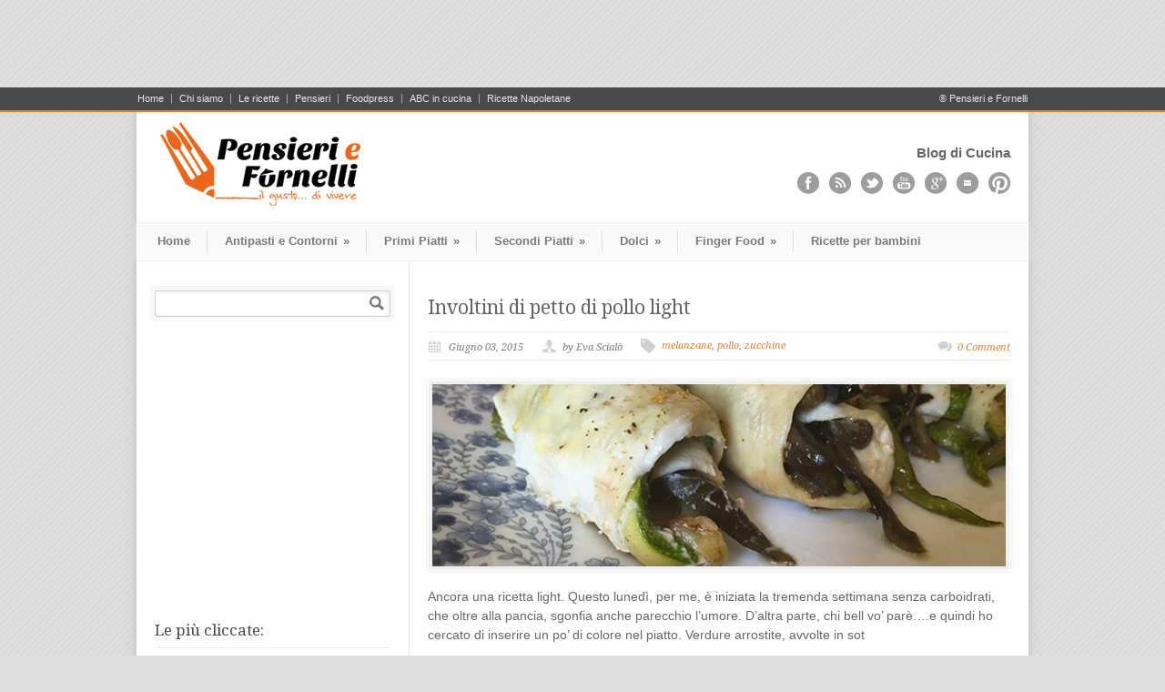

--- FILE ---
content_type: text/html; charset=UTF-8
request_url: http://www.pensieriefornelli.it/tag/pollo/
body_size: 16780
content:
<!DOCTYPE html>
<!--[if lt IE 7 ]><html class="ie ie6" lang="en"> <![endif]-->
<!--[if IE 7 ]><html class="ie ie7" lang="en"> <![endif]-->
<!--[if IE 8 ]><html class="ie ie8" lang="en"> <![endif]-->
<!--[if (gte IE 9)|!(IE)]><!--><html dir="ltr" lang="it-IT"
	prefix="og: https://ogp.me/ns#" > <!--<![endif]-->
<CENTER>
<script async src="//pagead2.googlesyndication.com/pagead/js/adsbygoogle.js"></script>
<!-- Leaderboard 728 -->
<ins class="adsbygoogle"
     style="display:inline-block;width:728px;height:90px"
     data-ad-client="ca-pub-9441331298866869"
     data-ad-slot="1653814032"></ins>
<script>
(adsbygoogle = window.adsbygoogle || []).push({});
</script>
</CENTER>
<head>

	<!-- Basic Page Needs
  ================================================== -->
	<meta charset="utf-8" />
	

	<!--[if lt IE 9]>
		<script src="http://html5shim.googlecode.com/svn/trunk/html5.js"></script>
	<![endif]-->

	<!-- CSS
  ================================================== -->
	<link rel="stylesheet" href="http://www.pensieriefornelli.it/wp-content/themes/modernize-v3-15/style.css" type="text/css" />
	
				<meta name="viewport" content="width=device-width, initial-scale=1, maximum-scale=1">
		<link rel="stylesheet" href="http://www.pensieriefornelli.it/wp-content/themes/modernize-v3-15/stylesheet/skeleton-responsive.css">
		<link rel="stylesheet" href="http://www.pensieriefornelli.it/wp-content/themes/modernize-v3-15/stylesheet/layout-responsive.css">	
		
	<!--[if lt IE 9]>
		<link rel="stylesheet" href="http://www.pensieriefornelli.it/wp-content/themes/modernize-v3-15/stylesheet/ie-style.php?path=http://www.pensieriefornelli.it/wp-content/themes/modernize-v3-15" type="text/css" media="screen, projection" /> 
	<![endif]-->
	<!--[if IE 7]>
		<link rel="stylesheet" href="http://www.pensieriefornelli.it/wp-content/themes/modernize-v3-15/stylesheet/ie7-style.css" /> 
	<![endif]-->	
	
	<!-- Favicon
   ================================================== -->
	<link rel="shortcut icon" href="http://www.pensieriefornelli.it/wp-content/uploads/2013/08/Icona-Pensieri-e-Fornelli-su-bianco.png" type="image/x-icon" />
	<!-- Start WP_HEAD
   ================================================== -->
		
	
		<!-- All in One SEO 4.4.3 - aioseo.com -->
		<title>pollo - Pensieri e Fornelli</title>
		<meta name="robots" content="max-image-preview:large" />
		<link rel="canonical" href="http://www.pensieriefornelli.it/tag/pollo/" />
		<link rel="next" href="http://www.pensieriefornelli.it/tag/pollo/page/2/" />
		<meta name="generator" content="All in One SEO (AIOSEO) 4.4.3" />
		<script type="application/ld+json" class="aioseo-schema">
			{"@context":"https:\/\/schema.org","@graph":[{"@type":"BreadcrumbList","@id":"http:\/\/www.pensieriefornelli.it\/tag\/pollo\/#breadcrumblist","itemListElement":[{"@type":"ListItem","@id":"http:\/\/www.pensieriefornelli.it\/#listItem","position":1,"item":{"@type":"WebPage","@id":"http:\/\/www.pensieriefornelli.it\/","name":"Home","description":"Crediamo che ogni passione debba essere supportata dallo studio. Che l\u2019informazione sia una cosa seria, una missione. Che nella vita ci siano molte forme di arte, due delle quali la cucina e le parole. Parole come materie prime, scelte con attenzione per creare le nostre ricette. In cucina e nella vita. Pensieri e Fornelli. Condividiamo","url":"http:\/\/www.pensieriefornelli.it\/"},"nextItem":"http:\/\/www.pensieriefornelli.it\/tag\/pollo\/#listItem"},{"@type":"ListItem","@id":"http:\/\/www.pensieriefornelli.it\/tag\/pollo\/#listItem","position":2,"item":{"@type":"WebPage","@id":"http:\/\/www.pensieriefornelli.it\/tag\/pollo\/","name":"pollo","url":"http:\/\/www.pensieriefornelli.it\/tag\/pollo\/"},"previousItem":"http:\/\/www.pensieriefornelli.it\/#listItem"}]},{"@type":"CollectionPage","@id":"http:\/\/www.pensieriefornelli.it\/tag\/pollo\/#collectionpage","url":"http:\/\/www.pensieriefornelli.it\/tag\/pollo\/","name":"pollo - Pensieri e Fornelli","inLanguage":"it-IT","isPartOf":{"@id":"http:\/\/www.pensieriefornelli.it\/#website"},"breadcrumb":{"@id":"http:\/\/www.pensieriefornelli.it\/tag\/pollo\/#breadcrumblist"}},{"@type":"Organization","@id":"http:\/\/www.pensieriefornelli.it\/#organization","name":"Pensieri e Fornelli","url":"http:\/\/www.pensieriefornelli.it\/"},{"@type":"WebSite","@id":"http:\/\/www.pensieriefornelli.it\/#website","url":"http:\/\/www.pensieriefornelli.it\/","name":"Pensieri e Fornelli","description":"Il gusto di vivere...","inLanguage":"it-IT","publisher":{"@id":"http:\/\/www.pensieriefornelli.it\/#organization"}}]}
		</script>
		<!-- All in One SEO -->

<link rel='dns-prefetch' href='//fonts.googleapis.com' />
<link rel="alternate" type="application/rss+xml" title="Pensieri e Fornelli &raquo; Feed" href="http://www.pensieriefornelli.it/feed/" />
<link rel="alternate" type="application/rss+xml" title="Pensieri e Fornelli &raquo; Feed dei commenti" href="http://www.pensieriefornelli.it/comments/feed/" />
<link rel="alternate" type="application/rss+xml" title="Pensieri e Fornelli &raquo; pollo Feed del tag" href="http://www.pensieriefornelli.it/tag/pollo/feed/" />
<script type="text/javascript">
window._wpemojiSettings = {"baseUrl":"https:\/\/s.w.org\/images\/core\/emoji\/14.0.0\/72x72\/","ext":".png","svgUrl":"https:\/\/s.w.org\/images\/core\/emoji\/14.0.0\/svg\/","svgExt":".svg","source":{"concatemoji":"http:\/\/www.pensieriefornelli.it\/wp-includes\/js\/wp-emoji-release.min.js?ver=6.3.7"}};
/*! This file is auto-generated */
!function(i,n){var o,s,e;function c(e){try{var t={supportTests:e,timestamp:(new Date).valueOf()};sessionStorage.setItem(o,JSON.stringify(t))}catch(e){}}function p(e,t,n){e.clearRect(0,0,e.canvas.width,e.canvas.height),e.fillText(t,0,0);var t=new Uint32Array(e.getImageData(0,0,e.canvas.width,e.canvas.height).data),r=(e.clearRect(0,0,e.canvas.width,e.canvas.height),e.fillText(n,0,0),new Uint32Array(e.getImageData(0,0,e.canvas.width,e.canvas.height).data));return t.every(function(e,t){return e===r[t]})}function u(e,t,n){switch(t){case"flag":return n(e,"\ud83c\udff3\ufe0f\u200d\u26a7\ufe0f","\ud83c\udff3\ufe0f\u200b\u26a7\ufe0f")?!1:!n(e,"\ud83c\uddfa\ud83c\uddf3","\ud83c\uddfa\u200b\ud83c\uddf3")&&!n(e,"\ud83c\udff4\udb40\udc67\udb40\udc62\udb40\udc65\udb40\udc6e\udb40\udc67\udb40\udc7f","\ud83c\udff4\u200b\udb40\udc67\u200b\udb40\udc62\u200b\udb40\udc65\u200b\udb40\udc6e\u200b\udb40\udc67\u200b\udb40\udc7f");case"emoji":return!n(e,"\ud83e\udef1\ud83c\udffb\u200d\ud83e\udef2\ud83c\udfff","\ud83e\udef1\ud83c\udffb\u200b\ud83e\udef2\ud83c\udfff")}return!1}function f(e,t,n){var r="undefined"!=typeof WorkerGlobalScope&&self instanceof WorkerGlobalScope?new OffscreenCanvas(300,150):i.createElement("canvas"),a=r.getContext("2d",{willReadFrequently:!0}),o=(a.textBaseline="top",a.font="600 32px Arial",{});return e.forEach(function(e){o[e]=t(a,e,n)}),o}function t(e){var t=i.createElement("script");t.src=e,t.defer=!0,i.head.appendChild(t)}"undefined"!=typeof Promise&&(o="wpEmojiSettingsSupports",s=["flag","emoji"],n.supports={everything:!0,everythingExceptFlag:!0},e=new Promise(function(e){i.addEventListener("DOMContentLoaded",e,{once:!0})}),new Promise(function(t){var n=function(){try{var e=JSON.parse(sessionStorage.getItem(o));if("object"==typeof e&&"number"==typeof e.timestamp&&(new Date).valueOf()<e.timestamp+604800&&"object"==typeof e.supportTests)return e.supportTests}catch(e){}return null}();if(!n){if("undefined"!=typeof Worker&&"undefined"!=typeof OffscreenCanvas&&"undefined"!=typeof URL&&URL.createObjectURL&&"undefined"!=typeof Blob)try{var e="postMessage("+f.toString()+"("+[JSON.stringify(s),u.toString(),p.toString()].join(",")+"));",r=new Blob([e],{type:"text/javascript"}),a=new Worker(URL.createObjectURL(r),{name:"wpTestEmojiSupports"});return void(a.onmessage=function(e){c(n=e.data),a.terminate(),t(n)})}catch(e){}c(n=f(s,u,p))}t(n)}).then(function(e){for(var t in e)n.supports[t]=e[t],n.supports.everything=n.supports.everything&&n.supports[t],"flag"!==t&&(n.supports.everythingExceptFlag=n.supports.everythingExceptFlag&&n.supports[t]);n.supports.everythingExceptFlag=n.supports.everythingExceptFlag&&!n.supports.flag,n.DOMReady=!1,n.readyCallback=function(){n.DOMReady=!0}}).then(function(){return e}).then(function(){var e;n.supports.everything||(n.readyCallback(),(e=n.source||{}).concatemoji?t(e.concatemoji):e.wpemoji&&e.twemoji&&(t(e.twemoji),t(e.wpemoji)))}))}((window,document),window._wpemojiSettings);
</script>
<style type="text/css">
img.wp-smiley,
img.emoji {
	display: inline !important;
	border: none !important;
	box-shadow: none !important;
	height: 1em !important;
	width: 1em !important;
	margin: 0 0.07em !important;
	vertical-align: -0.1em !important;
	background: none !important;
	padding: 0 !important;
}
</style>
	<link rel='stylesheet' id='style-custom-css' href='http://www.pensieriefornelli.it/wp-content/themes/modernize-v3-15/style-custom.css?ver=6.3.7' type='text/css' media='all' />
<link rel='stylesheet' id='Google-Font-Droid+Serif-css' href='http://fonts.googleapis.com/css?family=Droid+Serif%3A300%2C300italic%2C400%2C400italic%2C700%2C700italic&#038;subset=latin&#038;ver=6.3.7' type='text/css' media='all' />
<link rel='stylesheet' id='wp-block-library-css' href='http://www.pensieriefornelli.it/wp-includes/css/dist/block-library/style.min.css?ver=6.3.7' type='text/css' media='all' />
<style id='classic-theme-styles-inline-css' type='text/css'>
/*! This file is auto-generated */
.wp-block-button__link{color:#fff;background-color:#32373c;border-radius:9999px;box-shadow:none;text-decoration:none;padding:calc(.667em + 2px) calc(1.333em + 2px);font-size:1.125em}.wp-block-file__button{background:#32373c;color:#fff;text-decoration:none}
</style>
<style id='global-styles-inline-css' type='text/css'>
body{--wp--preset--color--black: #000000;--wp--preset--color--cyan-bluish-gray: #abb8c3;--wp--preset--color--white: #ffffff;--wp--preset--color--pale-pink: #f78da7;--wp--preset--color--vivid-red: #cf2e2e;--wp--preset--color--luminous-vivid-orange: #ff6900;--wp--preset--color--luminous-vivid-amber: #fcb900;--wp--preset--color--light-green-cyan: #7bdcb5;--wp--preset--color--vivid-green-cyan: #00d084;--wp--preset--color--pale-cyan-blue: #8ed1fc;--wp--preset--color--vivid-cyan-blue: #0693e3;--wp--preset--color--vivid-purple: #9b51e0;--wp--preset--gradient--vivid-cyan-blue-to-vivid-purple: linear-gradient(135deg,rgba(6,147,227,1) 0%,rgb(155,81,224) 100%);--wp--preset--gradient--light-green-cyan-to-vivid-green-cyan: linear-gradient(135deg,rgb(122,220,180) 0%,rgb(0,208,130) 100%);--wp--preset--gradient--luminous-vivid-amber-to-luminous-vivid-orange: linear-gradient(135deg,rgba(252,185,0,1) 0%,rgba(255,105,0,1) 100%);--wp--preset--gradient--luminous-vivid-orange-to-vivid-red: linear-gradient(135deg,rgba(255,105,0,1) 0%,rgb(207,46,46) 100%);--wp--preset--gradient--very-light-gray-to-cyan-bluish-gray: linear-gradient(135deg,rgb(238,238,238) 0%,rgb(169,184,195) 100%);--wp--preset--gradient--cool-to-warm-spectrum: linear-gradient(135deg,rgb(74,234,220) 0%,rgb(151,120,209) 20%,rgb(207,42,186) 40%,rgb(238,44,130) 60%,rgb(251,105,98) 80%,rgb(254,248,76) 100%);--wp--preset--gradient--blush-light-purple: linear-gradient(135deg,rgb(255,206,236) 0%,rgb(152,150,240) 100%);--wp--preset--gradient--blush-bordeaux: linear-gradient(135deg,rgb(254,205,165) 0%,rgb(254,45,45) 50%,rgb(107,0,62) 100%);--wp--preset--gradient--luminous-dusk: linear-gradient(135deg,rgb(255,203,112) 0%,rgb(199,81,192) 50%,rgb(65,88,208) 100%);--wp--preset--gradient--pale-ocean: linear-gradient(135deg,rgb(255,245,203) 0%,rgb(182,227,212) 50%,rgb(51,167,181) 100%);--wp--preset--gradient--electric-grass: linear-gradient(135deg,rgb(202,248,128) 0%,rgb(113,206,126) 100%);--wp--preset--gradient--midnight: linear-gradient(135deg,rgb(2,3,129) 0%,rgb(40,116,252) 100%);--wp--preset--font-size--small: 13px;--wp--preset--font-size--medium: 20px;--wp--preset--font-size--large: 36px;--wp--preset--font-size--x-large: 42px;--wp--preset--spacing--20: 0.44rem;--wp--preset--spacing--30: 0.67rem;--wp--preset--spacing--40: 1rem;--wp--preset--spacing--50: 1.5rem;--wp--preset--spacing--60: 2.25rem;--wp--preset--spacing--70: 3.38rem;--wp--preset--spacing--80: 5.06rem;--wp--preset--shadow--natural: 6px 6px 9px rgba(0, 0, 0, 0.2);--wp--preset--shadow--deep: 12px 12px 50px rgba(0, 0, 0, 0.4);--wp--preset--shadow--sharp: 6px 6px 0px rgba(0, 0, 0, 0.2);--wp--preset--shadow--outlined: 6px 6px 0px -3px rgba(255, 255, 255, 1), 6px 6px rgba(0, 0, 0, 1);--wp--preset--shadow--crisp: 6px 6px 0px rgba(0, 0, 0, 1);}:where(.is-layout-flex){gap: 0.5em;}:where(.is-layout-grid){gap: 0.5em;}body .is-layout-flow > .alignleft{float: left;margin-inline-start: 0;margin-inline-end: 2em;}body .is-layout-flow > .alignright{float: right;margin-inline-start: 2em;margin-inline-end: 0;}body .is-layout-flow > .aligncenter{margin-left: auto !important;margin-right: auto !important;}body .is-layout-constrained > .alignleft{float: left;margin-inline-start: 0;margin-inline-end: 2em;}body .is-layout-constrained > .alignright{float: right;margin-inline-start: 2em;margin-inline-end: 0;}body .is-layout-constrained > .aligncenter{margin-left: auto !important;margin-right: auto !important;}body .is-layout-constrained > :where(:not(.alignleft):not(.alignright):not(.alignfull)){max-width: var(--wp--style--global--content-size);margin-left: auto !important;margin-right: auto !important;}body .is-layout-constrained > .alignwide{max-width: var(--wp--style--global--wide-size);}body .is-layout-flex{display: flex;}body .is-layout-flex{flex-wrap: wrap;align-items: center;}body .is-layout-flex > *{margin: 0;}body .is-layout-grid{display: grid;}body .is-layout-grid > *{margin: 0;}:where(.wp-block-columns.is-layout-flex){gap: 2em;}:where(.wp-block-columns.is-layout-grid){gap: 2em;}:where(.wp-block-post-template.is-layout-flex){gap: 1.25em;}:where(.wp-block-post-template.is-layout-grid){gap: 1.25em;}.has-black-color{color: var(--wp--preset--color--black) !important;}.has-cyan-bluish-gray-color{color: var(--wp--preset--color--cyan-bluish-gray) !important;}.has-white-color{color: var(--wp--preset--color--white) !important;}.has-pale-pink-color{color: var(--wp--preset--color--pale-pink) !important;}.has-vivid-red-color{color: var(--wp--preset--color--vivid-red) !important;}.has-luminous-vivid-orange-color{color: var(--wp--preset--color--luminous-vivid-orange) !important;}.has-luminous-vivid-amber-color{color: var(--wp--preset--color--luminous-vivid-amber) !important;}.has-light-green-cyan-color{color: var(--wp--preset--color--light-green-cyan) !important;}.has-vivid-green-cyan-color{color: var(--wp--preset--color--vivid-green-cyan) !important;}.has-pale-cyan-blue-color{color: var(--wp--preset--color--pale-cyan-blue) !important;}.has-vivid-cyan-blue-color{color: var(--wp--preset--color--vivid-cyan-blue) !important;}.has-vivid-purple-color{color: var(--wp--preset--color--vivid-purple) !important;}.has-black-background-color{background-color: var(--wp--preset--color--black) !important;}.has-cyan-bluish-gray-background-color{background-color: var(--wp--preset--color--cyan-bluish-gray) !important;}.has-white-background-color{background-color: var(--wp--preset--color--white) !important;}.has-pale-pink-background-color{background-color: var(--wp--preset--color--pale-pink) !important;}.has-vivid-red-background-color{background-color: var(--wp--preset--color--vivid-red) !important;}.has-luminous-vivid-orange-background-color{background-color: var(--wp--preset--color--luminous-vivid-orange) !important;}.has-luminous-vivid-amber-background-color{background-color: var(--wp--preset--color--luminous-vivid-amber) !important;}.has-light-green-cyan-background-color{background-color: var(--wp--preset--color--light-green-cyan) !important;}.has-vivid-green-cyan-background-color{background-color: var(--wp--preset--color--vivid-green-cyan) !important;}.has-pale-cyan-blue-background-color{background-color: var(--wp--preset--color--pale-cyan-blue) !important;}.has-vivid-cyan-blue-background-color{background-color: var(--wp--preset--color--vivid-cyan-blue) !important;}.has-vivid-purple-background-color{background-color: var(--wp--preset--color--vivid-purple) !important;}.has-black-border-color{border-color: var(--wp--preset--color--black) !important;}.has-cyan-bluish-gray-border-color{border-color: var(--wp--preset--color--cyan-bluish-gray) !important;}.has-white-border-color{border-color: var(--wp--preset--color--white) !important;}.has-pale-pink-border-color{border-color: var(--wp--preset--color--pale-pink) !important;}.has-vivid-red-border-color{border-color: var(--wp--preset--color--vivid-red) !important;}.has-luminous-vivid-orange-border-color{border-color: var(--wp--preset--color--luminous-vivid-orange) !important;}.has-luminous-vivid-amber-border-color{border-color: var(--wp--preset--color--luminous-vivid-amber) !important;}.has-light-green-cyan-border-color{border-color: var(--wp--preset--color--light-green-cyan) !important;}.has-vivid-green-cyan-border-color{border-color: var(--wp--preset--color--vivid-green-cyan) !important;}.has-pale-cyan-blue-border-color{border-color: var(--wp--preset--color--pale-cyan-blue) !important;}.has-vivid-cyan-blue-border-color{border-color: var(--wp--preset--color--vivid-cyan-blue) !important;}.has-vivid-purple-border-color{border-color: var(--wp--preset--color--vivid-purple) !important;}.has-vivid-cyan-blue-to-vivid-purple-gradient-background{background: var(--wp--preset--gradient--vivid-cyan-blue-to-vivid-purple) !important;}.has-light-green-cyan-to-vivid-green-cyan-gradient-background{background: var(--wp--preset--gradient--light-green-cyan-to-vivid-green-cyan) !important;}.has-luminous-vivid-amber-to-luminous-vivid-orange-gradient-background{background: var(--wp--preset--gradient--luminous-vivid-amber-to-luminous-vivid-orange) !important;}.has-luminous-vivid-orange-to-vivid-red-gradient-background{background: var(--wp--preset--gradient--luminous-vivid-orange-to-vivid-red) !important;}.has-very-light-gray-to-cyan-bluish-gray-gradient-background{background: var(--wp--preset--gradient--very-light-gray-to-cyan-bluish-gray) !important;}.has-cool-to-warm-spectrum-gradient-background{background: var(--wp--preset--gradient--cool-to-warm-spectrum) !important;}.has-blush-light-purple-gradient-background{background: var(--wp--preset--gradient--blush-light-purple) !important;}.has-blush-bordeaux-gradient-background{background: var(--wp--preset--gradient--blush-bordeaux) !important;}.has-luminous-dusk-gradient-background{background: var(--wp--preset--gradient--luminous-dusk) !important;}.has-pale-ocean-gradient-background{background: var(--wp--preset--gradient--pale-ocean) !important;}.has-electric-grass-gradient-background{background: var(--wp--preset--gradient--electric-grass) !important;}.has-midnight-gradient-background{background: var(--wp--preset--gradient--midnight) !important;}.has-small-font-size{font-size: var(--wp--preset--font-size--small) !important;}.has-medium-font-size{font-size: var(--wp--preset--font-size--medium) !important;}.has-large-font-size{font-size: var(--wp--preset--font-size--large) !important;}.has-x-large-font-size{font-size: var(--wp--preset--font-size--x-large) !important;}
.wp-block-navigation a:where(:not(.wp-element-button)){color: inherit;}
:where(.wp-block-post-template.is-layout-flex){gap: 1.25em;}:where(.wp-block-post-template.is-layout-grid){gap: 1.25em;}
:where(.wp-block-columns.is-layout-flex){gap: 2em;}:where(.wp-block-columns.is-layout-grid){gap: 2em;}
.wp-block-pullquote{font-size: 1.5em;line-height: 1.6;}
</style>
<link rel='stylesheet' id='layerslider_css-css' href='http://www.pensieriefornelli.it/wp-content/themes/modernize-v3-15/include/plugin/layerslider/css/layerslider.css?ver=4.6.0' type='text/css' media='all' />
<link rel='stylesheet' id='superfish-css' href='http://www.pensieriefornelli.it/wp-content/themes/modernize-v3-15/stylesheet/superfish.css?ver=6.3.7' type='text/css' media='all' />
<link rel='stylesheet' id='prettyPhoto-css' href='http://www.pensieriefornelli.it/wp-content/themes/modernize-v3-15/stylesheet/prettyPhoto.css?ver=6.3.7' type='text/css' media='all' />
<link rel='stylesheet' id='flex-slider-css' href='http://www.pensieriefornelli.it/wp-content/themes/modernize-v3-15/stylesheet/flexslider.css?ver=6.3.7' type='text/css' media='all' />
<script type='text/javascript' src='http://www.pensieriefornelli.it/wp-includes/js/jquery/jquery.min.js?ver=3.7.0' id='jquery-core-js'></script>
<script type='text/javascript' src='http://www.pensieriefornelli.it/wp-includes/js/jquery/jquery-migrate.min.js?ver=3.4.1' id='jquery-migrate-js'></script>
<script type='text/javascript' src='http://www.pensieriefornelli.it/wp-content/themes/modernize-v3-15/javascript/cufon.js?ver=1.0' id='Cufon-js'></script>
<script type='text/javascript' src='http://www.pensieriefornelli.it/wp-content/themes/modernize-v3-15/include/plugin/layerslider/js/layerslider.kreaturamedia.jquery.js?ver=4.6.0' id='layerslider_js-js'></script>
<script type='text/javascript' src='http://www.pensieriefornelli.it/wp-content/themes/modernize-v3-15/include/plugin/layerslider/js/jquery-easing-1.3.js?ver=1.3.0' id='jquery_easing-js'></script>
<script type='text/javascript' src='http://www.pensieriefornelli.it/wp-content/themes/modernize-v3-15/include/plugin/layerslider/js/jquerytransit.js?ver=0.9.9' id='transit-js'></script>
<script type='text/javascript' src='http://www.pensieriefornelli.it/wp-content/themes/modernize-v3-15/include/plugin/layerslider/js/layerslider.transitions.js?ver=4.6.0' id='layerslider_transitions-js'></script>
<script type='text/javascript' src='http://www.pensieriefornelli.it/wp-content/themes/modernize-v3-15/javascript/jquery.fitvids.js?ver=1.0' id='fitvids-js'></script>
<link rel="https://api.w.org/" href="http://www.pensieriefornelli.it/wp-json/" /><link rel="alternate" type="application/json" href="http://www.pensieriefornelli.it/wp-json/wp/v2/tags/48" /><link rel="EditURI" type="application/rsd+xml" title="RSD" href="http://www.pensieriefornelli.it/xmlrpc.php?rsd" />
<meta name="generator" content="WordPress 6.3.7" />
<script type="text/javascript">

  var _gaq = _gaq || [];
  _gaq.push(['_setAccount', 'UA-19292821-1']);
  _gaq.push(['_trackPageview']);

  (function() {
    var ga = document.createElement('script'); ga.type = 'text/javascript'; ga.async = true;
    ga.src = ('https:' == document.location.protocol ? 'https://ssl' : 'http://www') + '.google-analytics.com/ga.js';
    var s = document.getElementsByTagName('script')[0]; s.parentNode.insertBefore(ga, s);
  })();

</script><style type="text/css">.recentcomments a{display:inline !important;padding:0 !important;margin:0 !important;}</style>	
	<!-- FB Thumbnail
   ================================================== -->
	<link rel="image_src" href="http://www.pensieriefornelli.it/wp-content/uploads/2015/06/involtini_di_petto_di_pollo_light-4-150x150.jpg" />	
</head>
<body class="archive tag tag-pollo tag-48">
	<div class="body-wrapper">

		<div class="top-navigation-wrapper boxed-layout">
		<div class="top-navigation container">
			<div class="top-navigation-left">
				<div class="menu-top-container"><ul id="menu-top" class="menu"><li id="menu-item-1150" class="menu-item menu-item-type-post_type menu-item-object-page menu-item-home menu-item-1150"><a href="http://www.pensieriefornelli.it/">Home</a></li>
<li id="menu-item-1637" class="menu-item menu-item-type-post_type menu-item-object-page menu-item-1637"><a href="http://www.pensieriefornelli.it/chi-siamo/">Chi siamo</a></li>
<li id="menu-item-1638" class="menu-item menu-item-type-post_type menu-item-object-page menu-item-1638"><a href="http://www.pensieriefornelli.it/le_ricette/">Le ricette</a></li>
<li id="menu-item-4635" class="menu-item menu-item-type-taxonomy menu-item-object-category menu-item-4635"><a href="http://www.pensieriefornelli.it/category/articoli/pensieri/">Pensieri</a></li>
<li id="menu-item-1645" class="menu-item menu-item-type-taxonomy menu-item-object-category menu-item-1645"><a href="http://www.pensieriefornelli.it/category/articoli/foodpress/">Foodpress</a></li>
<li id="menu-item-2017" class="menu-item menu-item-type-taxonomy menu-item-object-category menu-item-2017"><a href="http://www.pensieriefornelli.it/category/il-mondo-dei-fornelli/abc-in-cucina/">ABC in cucina</a></li>
<li id="menu-item-5107" class="menu-item menu-item-type-post_type menu-item-object-page menu-item-5107"><a href="http://www.pensieriefornelli.it/ricette-napoletane/">Ricette Napoletane</a></li>
</ul></div>				<div class="clear"></div>
			</div>
			
			<div class="top-navigation-right">® Pensieri e Fornelli </div>
		</div>
		<div class="top-navigation-wrapper-gimmick"></div>
	</div>
		
	<div class="all-container-wrapper boxed-layout">
		<div class="header-outer-wrapper">
			<div class="header-container-wrapper container-wrapper">
				<div class="header-wrapper">
					<div class="clear"></div>
					
					<!-- Get Logo -->
					<div class="logo-wrapper">
						<a href="http://www.pensieriefornelli.it"><img src="http://www.pensieriefornelli.it/wp-content/uploads/2013/12/blog_di_cucina_logo_ok.gif" alt="" /></a>					</div>
					
					<!-- Get Social Icons -->
					<div class="outer-social-wrapper">
						<div class="social-wrapper">
							<div class="social-wrapper-text">Blog di Cucina</div>	
							<div class="social-icon-wrapper">
								<div class="social-icon"><a target="_blank" href="https://www.facebook.com/pensieriefornelli"><img src="http://www.pensieriefornelli.it/wp-content/themes/modernize-v3-15/images/icon/dark/social/facebook.png" alt="facebook"/></a></div><div class="social-icon"><a target="_blank" href="http://feeds.feedburner.com/pensieriefornelli"><img src="http://www.pensieriefornelli.it/wp-content/themes/modernize-v3-15/images/icon/dark/social/rss.png" alt="rss"/></a></div><div class="social-icon"><a target="_blank" href="https://twitter.com/pensieriefornel"><img src="http://www.pensieriefornelli.it/wp-content/themes/modernize-v3-15/images/icon/dark/social/twitter.png" alt="twitter"/></a></div><div class="social-icon"><a target="_blank" href="http://www.youtube.com/user/PensierieFornelli"><img src="http://www.pensieriefornelli.it/wp-content/themes/modernize-v3-15/images/icon/dark/social/youtube.png" alt="youtube"/></a></div><div class="social-icon"><a target="_blank" href="https://plus.google.com/+PensieriefornelliIt"><img src="http://www.pensieriefornelli.it/wp-content/themes/modernize-v3-15/images/icon/dark/social/google-plus.png" alt="google_plus"/></a></div><div class="social-icon"><a target="_blank" href="mailto:tra@pensieriefornelli.it"><img src="http://www.pensieriefornelli.it/wp-content/themes/modernize-v3-15/images/icon/dark/social/email.png" alt="email"/></a></div><div class="social-icon"><a target="_blank" href="http://www.pinterest.com/pensieriefornel/"><img src="http://www.pensieriefornelli.it/wp-content/themes/modernize-v3-15/images/icon/dark/social/pinterest.png" alt="pinterest"/></a></div>							</div>
						</div>
					</div>
					<div class="clear"></div>
				</div> <!-- header-wrapper -->
			</div> <!-- header-container -->
		</div> <!-- header-outer-wrapper -->
		
		<!-- Navigation and Search Form -->
		<div class="main-navigation-wrapper">
			<div class="responsive-container-wrapper container-wrapper"><div class="responsive-menu-wrapper"><select id="menu-main" class="menu dropdown-menu"><option value="" class="blank">&#8212; Main Menu &#8212;</option><option class="menu-item menu-item-type-post_type menu-item-object-page menu-item-home menu-item-30 menu-item-depth-0" value="http://www.pensieriefornelli.it/">Home</option>
<option class="menu-item menu-item-type-taxonomy menu-item-object-category menu-item-has-children menu-item-1639 menu-item-depth-0" value="http://www.pensieriefornelli.it/category/ricette/antipasti-e-contorni/">Antipasti e Contorni</option>	<option class="menu-item menu-item-type-taxonomy menu-item-object-category menu-item-1647 menu-item-depth-1" value="http://www.pensieriefornelli.it/category/ricette/antipasti-e-contorni/antipasti/">- Antipasti</option>
	<option class="menu-item menu-item-type-taxonomy menu-item-object-category menu-item-1648 menu-item-depth-1" value="http://www.pensieriefornelli.it/category/ricette/antipasti-e-contorni/contorni/">- Contorni</option>

<option class="menu-item menu-item-type-taxonomy menu-item-object-category menu-item-has-children menu-item-1640 menu-item-depth-0" value="http://www.pensieriefornelli.it/category/ricette/primi-piatti/">Primi Piatti</option>	<option class="menu-item menu-item-type-taxonomy menu-item-object-category menu-item-1649 menu-item-depth-1" value="http://www.pensieriefornelli.it/category/ricette/primi-piatti/pasta/">- Pasta</option>
	<option class="menu-item menu-item-type-taxonomy menu-item-object-category menu-item-1650 menu-item-depth-1" value="http://www.pensieriefornelli.it/category/ricette/primi-piatti/risotti/">- Risotti</option>
	<option class="menu-item menu-item-type-taxonomy menu-item-object-category menu-item-1651 menu-item-depth-1" value="http://www.pensieriefornelli.it/category/ricette/primi-piatti/zuppe/">- Zuppe</option>

<option class="menu-item menu-item-type-taxonomy menu-item-object-category menu-item-has-children menu-item-1641 menu-item-depth-0" value="http://www.pensieriefornelli.it/category/ricette/secondi-piatti/">Secondi Piatti</option>	<option class="menu-item menu-item-type-taxonomy menu-item-object-category menu-item-1652 menu-item-depth-1" value="http://www.pensieriefornelli.it/category/ricette/secondi-piatti/secondi-di-carne/">- Secondi di Carne</option>
	<option class="menu-item menu-item-type-taxonomy menu-item-object-category menu-item-1653 menu-item-depth-1" value="http://www.pensieriefornelli.it/category/ricette/secondi-piatti/secondi-di-pesce/">- Secondi di Pesce</option>

<option class="menu-item menu-item-type-taxonomy menu-item-object-category menu-item-has-children menu-item-1642 menu-item-depth-0" value="http://www.pensieriefornelli.it/category/ricette/dolci/">Dolci</option>	<option class="menu-item menu-item-type-taxonomy menu-item-object-category menu-item-1654 menu-item-depth-1" value="http://www.pensieriefornelli.it/category/ricette/dolci/dolci-al-cucchiaio/">- Dolci al Cucchiaio</option>
	<option class="menu-item menu-item-type-taxonomy menu-item-object-category menu-item-1655 menu-item-depth-1" value="http://www.pensieriefornelli.it/category/ricette/dolci/dolci-da-forno/">- Dolci da Forno</option>

<option class="menu-item menu-item-type-taxonomy menu-item-object-category menu-item-has-children menu-item-1643 menu-item-depth-0" value="http://www.pensieriefornelli.it/category/ricette/finger-food/">Finger Food</option>	<option class="menu-item menu-item-type-taxonomy menu-item-object-category menu-item-1656 menu-item-depth-1" value="http://www.pensieriefornelli.it/category/ricette/finger-food/finger-food-caldi/">- Finger food caldi</option>
	<option class="menu-item menu-item-type-taxonomy menu-item-object-category menu-item-1657 menu-item-depth-1" value="http://www.pensieriefornelli.it/category/ricette/finger-food/finger-food-freddi/">- Finger food freddi</option>

<option class="menu-item menu-item-type-post_type menu-item-object-page menu-item-2254 menu-item-depth-0" value="http://www.pensieriefornelli.it/ricette-per-bambini/">Ricette per bambini</option>
</select></div></div>			<div class="navigation-wrapper">
				<div class="navigation-container-wrapper container-wrapper">
					<!-- Get Navigation -->
					<div id="main-superfish-wrapper" class="menu-wrapper"><ul id="menu-main-1" class="sf-menu"><li id="menu-item-30" class="menu-item menu-item-type-post_type menu-item-object-page menu-item-home menu-item-30"><a href="http://www.pensieriefornelli.it/">Home</a></li>
<li id="menu-item-1639" class="menu-item menu-item-type-taxonomy menu-item-object-category menu-item-has-children menu-item-1639"><a href="http://www.pensieriefornelli.it/category/ricette/antipasti-e-contorni/">Antipasti e Contorni</a>
<ul class="sub-menu">
	<li id="menu-item-1647" class="menu-item menu-item-type-taxonomy menu-item-object-category menu-item-1647"><a href="http://www.pensieriefornelli.it/category/ricette/antipasti-e-contorni/antipasti/">Antipasti</a></li>
	<li id="menu-item-1648" class="menu-item menu-item-type-taxonomy menu-item-object-category menu-item-1648"><a href="http://www.pensieriefornelli.it/category/ricette/antipasti-e-contorni/contorni/">Contorni</a></li>
</ul>
</li>
<li id="menu-item-1640" class="menu-item menu-item-type-taxonomy menu-item-object-category menu-item-has-children menu-item-1640"><a href="http://www.pensieriefornelli.it/category/ricette/primi-piatti/">Primi Piatti</a>
<ul class="sub-menu">
	<li id="menu-item-1649" class="menu-item menu-item-type-taxonomy menu-item-object-category menu-item-1649"><a href="http://www.pensieriefornelli.it/category/ricette/primi-piatti/pasta/">Pasta</a></li>
	<li id="menu-item-1650" class="menu-item menu-item-type-taxonomy menu-item-object-category menu-item-1650"><a href="http://www.pensieriefornelli.it/category/ricette/primi-piatti/risotti/">Risotti</a></li>
	<li id="menu-item-1651" class="menu-item menu-item-type-taxonomy menu-item-object-category menu-item-1651"><a href="http://www.pensieriefornelli.it/category/ricette/primi-piatti/zuppe/">Zuppe</a></li>
</ul>
</li>
<li id="menu-item-1641" class="menu-item menu-item-type-taxonomy menu-item-object-category menu-item-has-children menu-item-1641"><a href="http://www.pensieriefornelli.it/category/ricette/secondi-piatti/">Secondi Piatti</a>
<ul class="sub-menu">
	<li id="menu-item-1652" class="menu-item menu-item-type-taxonomy menu-item-object-category menu-item-1652"><a href="http://www.pensieriefornelli.it/category/ricette/secondi-piatti/secondi-di-carne/">Secondi di Carne</a></li>
	<li id="menu-item-1653" class="menu-item menu-item-type-taxonomy menu-item-object-category menu-item-1653"><a href="http://www.pensieriefornelli.it/category/ricette/secondi-piatti/secondi-di-pesce/">Secondi di Pesce</a></li>
</ul>
</li>
<li id="menu-item-1642" class="menu-item menu-item-type-taxonomy menu-item-object-category menu-item-has-children menu-item-1642"><a href="http://www.pensieriefornelli.it/category/ricette/dolci/">Dolci</a>
<ul class="sub-menu">
	<li id="menu-item-1654" class="menu-item menu-item-type-taxonomy menu-item-object-category menu-item-1654"><a href="http://www.pensieriefornelli.it/category/ricette/dolci/dolci-al-cucchiaio/">Dolci al Cucchiaio</a></li>
	<li id="menu-item-1655" class="menu-item menu-item-type-taxonomy menu-item-object-category menu-item-1655"><a href="http://www.pensieriefornelli.it/category/ricette/dolci/dolci-da-forno/">Dolci da Forno</a></li>
</ul>
</li>
<li id="menu-item-1643" class="menu-item menu-item-type-taxonomy menu-item-object-category menu-item-has-children menu-item-1643"><a href="http://www.pensieriefornelli.it/category/ricette/finger-food/">Finger Food</a>
<ul class="sub-menu">
	<li id="menu-item-1656" class="menu-item menu-item-type-taxonomy menu-item-object-category menu-item-1656"><a href="http://www.pensieriefornelli.it/category/ricette/finger-food/finger-food-caldi/">Finger food caldi</a></li>
	<li id="menu-item-1657" class="menu-item menu-item-type-taxonomy menu-item-object-category menu-item-1657"><a href="http://www.pensieriefornelli.it/category/ricette/finger-food/finger-food-freddi/">Finger food freddi</a></li>
</ul>
</li>
<li id="menu-item-2254" class="menu-item menu-item-type-post_type menu-item-object-page menu-item-2254"><a href="http://www.pensieriefornelli.it/ricette-per-bambini/">Ricette per bambini</a></li>
</ul></div>					
					<!-- Get Search form -->
										
					<div class="clear"></div>
				</div> <!-- navigation-container-wrapper -->
			</div> <!-- navigation-wrapper -->
		</div>
				
		
		<div class="container main content-container">
			<div class="header-content-wrapper">		<div class="content-wrapper sidebar-included left-sidebar">
		<div class="clear"></div>
		<div class="page-wrapper archive-wrapper">
		
			<div class='gdl-page-float-left'><div class='gdl-page-item'><div id="blog-item-holder" class="blog-item-holder"><div class="blog-item2 gdl-divider sixteen columns mt0"><h2 class="blog-thumbnail-title post-title-color gdl-title"><a href="http://www.pensieriefornelli.it/involtini-di-petto-di-pollo-light/">Involtini di petto di pollo light</a></h2><div class="blog-thumbnail-info post-info-color gdl-divider"><div class="blog-thumbnail-date">Giugno 03, 2015</div><div class="blog-thumbnail-author"> by Eva Scialò</div><div class="single-thumbnail-tag"><a href="http://www.pensieriefornelli.it/tag/melanzane/" rel="tag">melanzane</a>, <a href="http://www.pensieriefornelli.it/tag/pollo/" rel="tag">pollo</a>, <a href="http://www.pensieriefornelli.it/tag/zucchine/" rel="tag">zucchine</a></div><div class="blog-thumbnail-comment"><a href="http://www.pensieriefornelli.it/involtini-di-petto-di-pollo-light/#respond">0 Comment</a></div><div class="clear"></div></div><div class="blog-thumbnail-image"><a href="http://www.pensieriefornelli.it/involtini-di-petto-di-pollo-light/"><img src="http://www.pensieriefornelli.it/wp-content/uploads/2015/06/involtini_di_petto_di_pollo_light-4-630x200.jpg" alt="Involtini di petto di pollo light"/></a></div><div class="blog-thumbnail-context"><div class="blog-thumbnail-content">Ancora una ricetta light. Questo lunedì, per me, è iniziata la tremenda settimana senza carboidrati, che oltre alla pancia, sgonfia anche parecchio l’umore. D’altra parte, chi bell vo’ parè….e quindi ho cercato di inserire un po’ di colore nel piatto. Verdure arrostite, avvolte in sot</div><a class="blog-continue-reading" href="http://www.pensieriefornelli.it/involtini-di-petto-di-pollo-light/"><em>Continua a Leggere →</em></a></div></div><div class="blog-item2 gdl-divider sixteen columns mt0"><h2 class="blog-thumbnail-title post-title-color gdl-title"><a href="http://www.pensieriefornelli.it/chips-di-pollo/">Chips di pollo</a></h2><div class="blog-thumbnail-info post-info-color gdl-divider"><div class="blog-thumbnail-date">Febbraio 05, 2014</div><div class="blog-thumbnail-author"> by Eva Scialò</div><div class="single-thumbnail-tag"><a href="http://www.pensieriefornelli.it/tag/pollo/" rel="tag">pollo</a></div><div class="blog-thumbnail-comment"><a href="http://www.pensieriefornelli.it/chips-di-pollo/#respond">0 Comment</a></div><div class="clear"></div></div><div class="blog-thumbnail-image"><a href="http://www.pensieriefornelli.it/chips-di-pollo/"><img src="http://www.pensieriefornelli.it/wp-content/uploads/2014/02/chips_di_pollo-6-630x200.jpg" alt="Chips di pollo"/></a></div><div class="blog-thumbnail-context"><div class="blog-thumbnail-content">La cotoletta è buona in tutte le salse. Oggi abbiamo fatto delle cotolette piccole e tonde, così sottili da diventare croccantissime, proprio come delle chips. Ottime da sgranocchiare sul divano, magari servite in dei coni di carta paglia, ed intrise di qualsivoglia salsa di accompagn</div><a class="blog-continue-reading" href="http://www.pensieriefornelli.it/chips-di-pollo/"><em>Continua a Leggere →</em></a></div></div><div class="blog-item2 gdl-divider sixteen columns mt0"><h2 class="blog-thumbnail-title post-title-color gdl-title"><a href="http://www.pensieriefornelli.it/insalata-di-pollo/">Insalata di pollo</a></h2><div class="blog-thumbnail-info post-info-color gdl-divider"><div class="blog-thumbnail-date">Gennaio 28, 2014</div><div class="blog-thumbnail-author"> by Eva Scialò</div><div class="single-thumbnail-tag"><a href="http://www.pensieriefornelli.it/tag/pollo/" rel="tag">pollo</a></div><div class="blog-thumbnail-comment"><a href="http://www.pensieriefornelli.it/insalata-di-pollo/#respond">0 Comment</a></div><div class="clear"></div></div><div class="blog-thumbnail-image"><a href="http://www.pensieriefornelli.it/insalata-di-pollo/"><img src="http://www.pensieriefornelli.it/wp-content/uploads/2014/01/insalata_di_pollo-5-630x200.jpg" alt="Insalata di pollo"/></a></div><div class="blog-thumbnail-context"><div class="blog-thumbnail-content">L&#8217; insalata di pollo si può considerare tranquillamente una ricetta leggera. Salvapranzo saporitissimo, si può arricchire in milioni di modi. Il pollo cotto in brodo risulta morbidissimo. Un po&#8217; di lattuga, volendo qualche sott&#8217;aceto, che sgrassa il sapore del pollo </div><a class="blog-continue-reading" href="http://www.pensieriefornelli.it/insalata-di-pollo/"><em>Continua a Leggere →</em></a></div></div><div class="blog-item2 gdl-divider sixteen columns mt0"><h2 class="blog-thumbnail-title post-title-color gdl-title"><a href="http://www.pensieriefornelli.it/rolle-di-pollo-invernale/">Rollè di pollo invernale</a></h2><div class="blog-thumbnail-info post-info-color gdl-divider"><div class="blog-thumbnail-date">Dicembre 03, 2013</div><div class="blog-thumbnail-author"> by Eva Scialò</div><div class="single-thumbnail-tag"><a href="http://www.pensieriefornelli.it/tag/menu-extreme-low-cost/" rel="tag">Menu Extreme Low Cost</a>, <a href="http://www.pensieriefornelli.it/tag/noci/" rel="tag">noci</a>, <a href="http://www.pensieriefornelli.it/tag/pollo/" rel="tag">pollo</a></div><div class="blog-thumbnail-comment"><a href="http://www.pensieriefornelli.it/rolle-di-pollo-invernale/#respond">0 Comment</a></div><div class="clear"></div></div><div class="blog-thumbnail-image"><a href="http://www.pensieriefornelli.it/rolle-di-pollo-invernale/"><img src="http://www.pensieriefornelli.it/wp-content/uploads/2013/12/rolle_di_pollo_invernale-7-630x200.jpg" alt="Ricetta natalizia - Rolle di pollo invernale"/></a></div><div class="blog-thumbnail-context"><div class="blog-thumbnail-content">Ecco il secondo, gustosissimo piatto del nostro primo menu natalizio. Un rollè di anchetta di pollo, cotto a bassa temperatura, con un ripieno di noci, per un delizioso Natale. La cottura a bassa temperatura, permette di rendere le carni tenerissime, permettendo di conservare tutti i </div><a class="blog-continue-reading" href="http://www.pensieriefornelli.it/rolle-di-pollo-invernale/"><em>Continua a Leggere →</em></a></div></div><div class="blog-item2 gdl-divider sixteen columns mt0"><h2 class="blog-thumbnail-title post-title-color gdl-title"><a href="http://www.pensieriefornelli.it/cosce-di-pollo-ripiene/">Cosce di pollo ripiene</a></h2><div class="blog-thumbnail-info post-info-color gdl-divider"><div class="blog-thumbnail-date">Novembre 08, 2013</div><div class="blog-thumbnail-author"> by Eva Scialò</div><div class="single-thumbnail-tag"><a href="http://www.pensieriefornelli.it/tag/pollo/" rel="tag">pollo</a></div><div class="blog-thumbnail-comment"><a href="http://www.pensieriefornelli.it/cosce-di-pollo-ripiene/#respond">0 Comment</a></div><div class="clear"></div></div><div class="blog-thumbnail-image"><a href="http://www.pensieriefornelli.it/cosce-di-pollo-ripiene/"><img src="http://www.pensieriefornelli.it/wp-content/uploads/2013/11/cosce_di_pollo_imbottite-7-630x200.jpg" alt="cosce di pollo imbottite"/></a></div><div class="blog-thumbnail-context"><div class="blog-thumbnail-content">Signore e Signori, ecco il nostro secondo da re. Abbiamo disossato delle cosce di pollo, le abbiamo imbottie con della salsiccia e ricucite. Poi cotte al forno e servite con una bella insalata. Sono una cosa divina! Le cosce del pollo cotte bene assumono una consistenza scioglievole. </div><a class="blog-continue-reading" href="http://www.pensieriefornelli.it/cosce-di-pollo-ripiene/"><em>Continua a Leggere →</em></a></div></div><div class="blog-item2 gdl-divider sixteen columns mt0"><h2 class="blog-thumbnail-title post-title-color gdl-title"><a href="http://www.pensieriefornelli.it/pollo-alla-birra/">Pollo alla Birra</a></h2><div class="blog-thumbnail-info post-info-color gdl-divider"><div class="blog-thumbnail-date">Settembre 20, 2013</div><div class="blog-thumbnail-author"> by Eva Scialò</div><div class="single-thumbnail-tag"><a href="http://www.pensieriefornelli.it/tag/pollo/" rel="tag">pollo</a></div><div class="blog-thumbnail-comment"><a href="http://www.pensieriefornelli.it/pollo-alla-birra/#respond">0 Comment</a></div><div class="clear"></div></div><div class="blog-thumbnail-image"><a href="http://www.pensieriefornelli.it/pollo-alla-birra/"><img src="http://www.pensieriefornelli.it/wp-content/uploads/2013/09/pollo_alla_birra-5-630x200.jpg" alt=""/></a></div><div class="blog-thumbnail-context"><div class="blog-thumbnail-content">Questa ricetta, di provenienza empirica e casalinga, è molto veloce e pratica, a basso contenuto di grassi (possiamo contare solo quelli del pollo), che da tuttavia un risultato pari a quelli di un ben più complicato spezzatino. Insomma, una di quelle sere in cui volete stupire senza </div><a class="blog-continue-reading" href="http://www.pensieriefornelli.it/pollo-alla-birra/"><em>Continua a Leggere →</em></a></div></div><div class="blog-item2 gdl-divider sixteen columns mt0"><h2 class="blog-thumbnail-title post-title-color gdl-title"><a href="http://www.pensieriefornelli.it/hamburger-di-pollo-e-tacchino/">Hamburger di pollo e tacchino</a></h2><div class="blog-thumbnail-info post-info-color gdl-divider"><div class="blog-thumbnail-date">Agosto 25, 2013</div><div class="blog-thumbnail-author"> by Eva Scialò</div><div class="single-thumbnail-tag"><a href="http://www.pensieriefornelli.it/tag/pollo/" rel="tag">pollo</a></div><div class="blog-thumbnail-comment"><a href="http://www.pensieriefornelli.it/hamburger-di-pollo-e-tacchino/#respond">0 Comment</a></div><div class="clear"></div></div><div class="blog-thumbnail-image"><a href="http://www.pensieriefornelli.it/hamburger-di-pollo-e-tacchino/"><img src="http://www.pensieriefornelli.it/wp-content/uploads/2013/08/hamburger_di_pollo_e_tacchino-5-630x200.jpg" alt=""/></a></div><div class="blog-thumbnail-context"><div class="blog-thumbnail-content">Ecco una ricetta light col trucco. Avete mai assaggiato il petto di tacchino fatto a salume? Delizioso. Assomiglia al prosciutto cotto ma non lo è. E’ leggerissimo e ricco di sapore. Circa 100 calorie per 100 gr e pochissimi grassi. Per tutti quelli che sono a dieta ma si sono stufati</div><a class="blog-continue-reading" href="http://www.pensieriefornelli.it/hamburger-di-pollo-e-tacchino/"><em>Continua a Leggere →</em></a></div></div><div class="blog-item2 gdl-divider sixteen columns mt0"><h2 class="blog-thumbnail-title post-title-color gdl-title"><a href="http://www.pensieriefornelli.it/bocconcini-di-pollo-light/">Bocconcini di pollo light</a></h2><div class="blog-thumbnail-info post-info-color gdl-divider"><div class="blog-thumbnail-date">Maggio 02, 2013</div><div class="blog-thumbnail-author"> by Eva Scialò</div><div class="single-thumbnail-tag"><a href="http://www.pensieriefornelli.it/tag/peperoni/" rel="tag">peperoni</a>, <a href="http://www.pensieriefornelli.it/tag/pollo/" rel="tag">pollo</a></div><div class="blog-thumbnail-comment"><a href="http://www.pensieriefornelli.it/bocconcini-di-pollo-light/#respond">0 Comment</a></div><div class="clear"></div></div><div class="blog-thumbnail-image"><a href="http://www.pensieriefornelli.it/bocconcini-di-pollo-light/"><img src="http://www.pensieriefornelli.it/wp-content/uploads/2013/07/bocconcini_di_pollo_light-08-630x200.jpg" alt=""/></a></div><div class="blog-thumbnail-context"><div class="blog-thumbnail-content">Ancora una ricetta light ! Ecco i bocconcini di pollo light. &nbsp; Ecco un’altra ricetta light che, nonostante tutto, mette il buon umore. I bocconcini di pollo light, da consumare anche con gli amici, per una cena informale, guardare una partita insieme, e mangiare con le mani. La p</div><a class="blog-continue-reading" href="http://www.pensieriefornelli.it/bocconcini-di-pollo-light/"><em>Continua a Leggere →</em></a></div></div><div class="blog-item2 gdl-divider sixteen columns mt0"><h2 class="blog-thumbnail-title post-title-color gdl-title"><a href="http://www.pensieriefornelli.it/bocconcini-di-pollo-con-lime-e-pepe-rosa/">Bocconcini di pollo con lime e pepe rosa</a></h2><div class="blog-thumbnail-info post-info-color gdl-divider"><div class="blog-thumbnail-date">Aprile 15, 2013</div><div class="blog-thumbnail-author"> by Eva Scialò</div><div class="single-thumbnail-tag"><a href="http://www.pensieriefornelli.it/tag/pollo/" rel="tag">pollo</a></div><div class="blog-thumbnail-comment"><a href="http://www.pensieriefornelli.it/bocconcini-di-pollo-con-lime-e-pepe-rosa/#respond">0 Comment</a></div><div class="clear"></div></div><div class="blog-thumbnail-image"><a href="http://www.pensieriefornelli.it/bocconcini-di-pollo-con-lime-e-pepe-rosa/"><img src="http://www.pensieriefornelli.it/wp-content/uploads/2013/04/bocconcini_di_pollo_lime_e_pepe_rosa-FB-630x200.jpg" alt=""/></a></div><div class="blog-thumbnail-context"><div class="blog-thumbnail-content">Eccoci di nuovo alla prova costume. L’appuntamento più temuto dell’anno. Ma noi di Pensieri e Fornelli non vogliamo e non possiamo farvi arrivare impreparati a questo appuntamento. Preparati ma con gusto, come è nel nostro stile. Ricetta light dunque, con un pizzico di sapore. Lime e </div><a class="blog-continue-reading" href="http://www.pensieriefornelli.it/bocconcini-di-pollo-con-lime-e-pepe-rosa/"><em>Continua a Leggere →</em></a></div></div><div class="blog-item2 gdl-divider sixteen columns mt0"><h2 class="blog-thumbnail-title post-title-color gdl-title"><a href="http://www.pensieriefornelli.it/cordon-bleu-ricotta-e-speck/">Cordon Bleu &#8211; ricotta e speck</a></h2><div class="blog-thumbnail-info post-info-color gdl-divider"><div class="blog-thumbnail-date">Marzo 19, 2012</div><div class="blog-thumbnail-author"> by Eva Scialò</div><div class="single-thumbnail-tag"><a href="http://www.pensieriefornelli.it/tag/pollo/" rel="tag">pollo</a></div><div class="blog-thumbnail-comment"><a href="http://www.pensieriefornelli.it/cordon-bleu-ricotta-e-speck/#respond">0 Comment</a></div><div class="clear"></div></div><div class="blog-thumbnail-image"><a href="http://www.pensieriefornelli.it/cordon-bleu-ricotta-e-speck/"><img src="http://www.pensieriefornelli.it/wp-content/uploads/2012/03/cordon_bleu_speck_ricotta_1-630x200.jpg" alt=""/></a></div><div class="blog-thumbnail-context"><div class="blog-thumbnail-content">Cordon bleu di pollo con ricotta e speck&#8230; questa volta non scomodiamo il prosciutto e il formaggio 🙂 &nbsp; Con il termine Cordon bleu, derivante da antico ordine francese di cavalierato, si insigne oggi, in Francia, lo chef che si distingue per capacità. Qui si insigne una coto</div><a class="blog-continue-reading" href="http://www.pensieriefornelli.it/cordon-bleu-ricotta-e-speck/"><em>Continua a Leggere →</em></a></div></div></div><div class="clear"></div><div class="pagination gdl-divider"><span class="current">1</span><a href='http://www.pensieriefornelli.it/tag/pollo/page/2/' class="inactive">2</a></div>
</div><div class='five columns mt0 gdl-left-sidebar'><div class='left-sidebar-wrapper gdl-divider'><div class="custom-sidebar gdl-divider widget_search" id="search-8" ><form method="get" id="searchform" action="http://www.pensieriefornelli.it/">
	<div id="search-text">
		<input type="text" value="" name="s" id="s" autocomplete="off" />
	</div>
	<input type="submit" id="searchsubmit" value="" />
	<br class="clear">
</form>
</div><div class="custom-sidebar gdl-divider widget_text" id="text-22" >			<div class="textwidget"><script async src="//pagead2.googlesyndication.com/pagead/js/adsbygoogle.js"></script>
<!-- 250x250 -->
<ins class="adsbygoogle"
     style="display:inline-block;width:250px;height:250px"
     data-ad-client="ca-pub-9441331298866869"
     data-ad-slot="9693094035"></ins>
<script>
(adsbygoogle = window.adsbygoogle || []).push({});
</script></div>
		</div><div class="custom-sidebar gdl-divider widget_text" id="text-24" >			<div class="textwidget"><div id="google_translate_element"></div><script type="text/javascript">
function googleTranslateElementInit() {
  new google.translate.TranslateElement({pageLanguage: 'it', includedLanguages: 'de,en,es,fr', gaTrack: true, gaId: 'UA-19292821-1'}, 'google_translate_element');
}
</script><script type="text/javascript" src="//translate.google.com/translate_a/element.js?cb=googleTranslateElementInit"></script></div>
		</div><div class="custom-sidebar gdl-divider popularpost-widget" id="popularpost-widget-4" ><h3 class="custom-sidebar-title sidebar-title-color gdl-title">Le più cliccate:</h3><div class='gdl-recent-post-widget'>				<div class="recent-post-widget">
					<div class="recent-post-widget-thumbnail">
						<a href="http://www.pensieriefornelli.it/cannoli-siciliani/">
							<img src="http://www.pensieriefornelli.it/wp-content/uploads/2021/02/cannoli_siciliani_9-70x45.jpg" alt=""/>						</a>
					</div>
					<div class="recent-post-widget-context">
						<div class="recent-post-widget-title gdl-title">
							<a href="http://www.pensieriefornelli.it/cannoli-siciliani/"> 
								Cannoli Siciliani 
							</a>
						</div>
						<div class="recent-post-widget-comment-num post-info-color">
							No Responses.							
						</div>
					</div>
					<div class="clear"></div>
				</div>						
								<div class="recent-post-widget">
					<div class="recent-post-widget-thumbnail">
						<a href="http://www.pensieriefornelli.it/pan-di-spagna-al-cacao/">
													</a>
					</div>
					<div class="recent-post-widget-context">
						<div class="recent-post-widget-title gdl-title">
							<a href="http://www.pensieriefornelli.it/pan-di-spagna-al-cacao/"> 
								Pan di Spagna al Cacao 
							</a>
						</div>
						<div class="recent-post-widget-comment-num post-info-color">
							No Responses.							
						</div>
					</div>
					<div class="clear"></div>
				</div>						
								<div class="recent-post-widget">
					<div class="recent-post-widget-thumbnail">
						<a href="http://www.pensieriefornelli.it/risotto-con-melanzane-e-maccagno/">
													</a>
					</div>
					<div class="recent-post-widget-context">
						<div class="recent-post-widget-title gdl-title">
							<a href="http://www.pensieriefornelli.it/risotto-con-melanzane-e-maccagno/"> 
								Risotto con Melanzane e Maccagno 
							</a>
						</div>
						<div class="recent-post-widget-comment-num post-info-color">
							No Responses.							
						</div>
					</div>
					<div class="clear"></div>
				</div>						
								<div class="recent-post-widget">
					<div class="recent-post-widget-thumbnail">
						<a href="http://www.pensieriefornelli.it/i-luoghi-comuni/">
													</a>
					</div>
					<div class="recent-post-widget-context">
						<div class="recent-post-widget-title gdl-title">
							<a href="http://www.pensieriefornelli.it/i-luoghi-comuni/"> 
								I Luoghi Comuni 
							</a>
						</div>
						<div class="recent-post-widget-comment-num post-info-color">
							No Responses.							
						</div>
					</div>
					<div class="clear"></div>
				</div>						
								<div class="recent-post-widget">
					<div class="recent-post-widget-thumbnail">
						<a href="http://www.pensieriefornelli.it/lagane-con-lupini-basilico-e-parmigiano/">
													</a>
					</div>
					<div class="recent-post-widget-context">
						<div class="recent-post-widget-title gdl-title">
							<a href="http://www.pensieriefornelli.it/lagane-con-lupini-basilico-e-parmigiano/"> 
								Lagane con Lupini Basilico e Parmigiano 
							</a>
						</div>
						<div class="recent-post-widget-comment-num post-info-color">
							No Responses.							
						</div>
					</div>
					<div class="clear"></div>
				</div>						
				</div></div><div class="custom-sidebar gdl-divider widget_tag_cloud" id="tag_cloud-2" ><h3 class="custom-sidebar-title sidebar-title-color gdl-title">Argomenti:</h3><div class="tagcloud"><a href="http://www.pensieriefornelli.it/tag/alici/" class="tag-cloud-link tag-link-52 tag-link-position-1" style="font-size: 11.125pt;" aria-label="alici (8 elementi)">alici</a>
<a href="http://www.pensieriefornelli.it/tag/asparagi/" class="tag-cloud-link tag-link-113 tag-link-position-2" style="font-size: 9pt;" aria-label="asparagi (5 elementi)">asparagi</a>
<a href="http://www.pensieriefornelli.it/tag/baccala/" class="tag-cloud-link tag-link-50 tag-link-position-3" style="font-size: 12.75pt;" aria-label="baccalà (11 elementi)">baccalà</a>
<a href="http://www.pensieriefornelli.it/tag/broccoli/" class="tag-cloud-link tag-link-98 tag-link-position-4" style="font-size: 9.875pt;" aria-label="broccoli (6 elementi)">broccoli</a>
<a href="http://www.pensieriefornelli.it/tag/caffe/" class="tag-cloud-link tag-link-129 tag-link-position-5" style="font-size: 8pt;" aria-label="caffè (4 elementi)">caffè</a>
<a href="http://www.pensieriefornelli.it/tag/carciofi/" class="tag-cloud-link tag-link-35 tag-link-position-6" style="font-size: 12.75pt;" aria-label="carciofi (11 elementi)">carciofi</a>
<a href="http://www.pensieriefornelli.it/tag/cavolo/" class="tag-cloud-link tag-link-91 tag-link-position-7" style="font-size: 11.125pt;" aria-label="cavolo (8 elementi)">cavolo</a>
<a href="http://www.pensieriefornelli.it/tag/cime-di-rapa/" class="tag-cloud-link tag-link-131 tag-link-position-8" style="font-size: 10.5pt;" aria-label="cime di rapa (7 elementi)">cime di rapa</a>
<a href="http://www.pensieriefornelli.it/tag/cioccolato/" class="tag-cloud-link tag-link-54 tag-link-position-9" style="font-size: 18.875pt;" aria-label="cioccolato (36 elementi)">cioccolato</a>
<a href="http://www.pensieriefornelli.it/tag/cioccolato-bianco/" class="tag-cloud-link tag-link-120 tag-link-position-10" style="font-size: 12.25pt;" aria-label="cioccolato bianco (10 elementi)">cioccolato bianco</a>
<a href="http://www.pensieriefornelli.it/tag/coccio/" class="tag-cloud-link tag-link-135 tag-link-position-11" style="font-size: 8pt;" aria-label="coccio (4 elementi)">coccio</a>
<a href="http://www.pensieriefornelli.it/tag/cozze/" class="tag-cloud-link tag-link-36 tag-link-position-12" style="font-size: 12.75pt;" aria-label="cozze (11 elementi)">cozze</a>
<a href="http://www.pensieriefornelli.it/tag/crema-pasticcera/" class="tag-cloud-link tag-link-68 tag-link-position-13" style="font-size: 12.25pt;" aria-label="crema pasticcera (10 elementi)">crema pasticcera</a>
<a href="http://www.pensieriefornelli.it/tag/creme/" class="tag-cloud-link tag-link-93 tag-link-position-14" style="font-size: 12.25pt;" aria-label="creme (10 elementi)">creme</a>
<a href="http://www.pensieriefornelli.it/tag/crostata/" class="tag-cloud-link tag-link-61 tag-link-position-15" style="font-size: 9.875pt;" aria-label="crostata (6 elementi)">crostata</a>
<a href="http://www.pensieriefornelli.it/tag/fragole/" class="tag-cloud-link tag-link-144 tag-link-position-16" style="font-size: 9pt;" aria-label="fragole (5 elementi)">fragole</a>
<a href="http://www.pensieriefornelli.it/tag/funghi/" class="tag-cloud-link tag-link-64 tag-link-position-17" style="font-size: 13.125pt;" aria-label="funghi (12 elementi)">funghi</a>
<a href="http://www.pensieriefornelli.it/tag/i-pensieri/" class="tag-cloud-link tag-link-80 tag-link-position-18" style="font-size: 22pt;" aria-label="i pensieri (65 elementi)">i pensieri</a>
<a href="http://www.pensieriefornelli.it/tag/limone/" class="tag-cloud-link tag-link-118 tag-link-position-19" style="font-size: 13.125pt;" aria-label="limone (12 elementi)">limone</a>
<a href="http://www.pensieriefornelli.it/tag/melanzane/" class="tag-cloud-link tag-link-33 tag-link-position-20" style="font-size: 14.625pt;" aria-label="melanzane (16 elementi)">melanzane</a>
<a href="http://www.pensieriefornelli.it/tag/mele/" class="tag-cloud-link tag-link-73 tag-link-position-21" style="font-size: 11.125pt;" aria-label="mele (8 elementi)">mele</a>
<a href="http://www.pensieriefornelli.it/tag/menu-extreme-low-cost/" class="tag-cloud-link tag-link-97 tag-link-position-22" style="font-size: 9pt;" aria-label="Menu Extreme Low Cost (5 elementi)">Menu Extreme Low Cost</a>
<a href="http://www.pensieriefornelli.it/tag/menu-high-cost/" class="tag-cloud-link tag-link-107 tag-link-position-23" style="font-size: 9pt;" aria-label="Menu High Cost (5 elementi)">Menu High Cost</a>
<a href="http://www.pensieriefornelli.it/tag/menu-low-cost/" class="tag-cloud-link tag-link-99 tag-link-position-24" style="font-size: 9pt;" aria-label="Menu Low Cost (5 elementi)">Menu Low Cost</a>
<a href="http://www.pensieriefornelli.it/tag/menu-luxury-christmas-dinner/" class="tag-cloud-link tag-link-109 tag-link-position-25" style="font-size: 10.5pt;" aria-label="Menu Luxury Christmas Dinner (7 elementi)">Menu Luxury Christmas Dinner</a>
<a href="http://www.pensieriefornelli.it/tag/menu-medium-cost/" class="tag-cloud-link tag-link-101 tag-link-position-26" style="font-size: 9pt;" aria-label="Menu Medium Cost (5 elementi)">Menu Medium Cost</a>
<a href="http://www.pensieriefornelli.it/tag/mousse-al-cioccolato/" class="tag-cloud-link tag-link-132 tag-link-position-27" style="font-size: 8pt;" aria-label="mousse al cioccolato (4 elementi)">mousse al cioccolato</a>
<a href="http://www.pensieriefornelli.it/tag/noci/" class="tag-cloud-link tag-link-106 tag-link-position-28" style="font-size: 11.125pt;" aria-label="noci (8 elementi)">noci</a>
<a href="http://www.pensieriefornelli.it/tag/nutella/" class="tag-cloud-link tag-link-88 tag-link-position-29" style="font-size: 9.875pt;" aria-label="nutella (6 elementi)">nutella</a>
<a href="http://www.pensieriefornelli.it/tag/pasta-frolla/" class="tag-cloud-link tag-link-44 tag-link-position-30" style="font-size: 14.625pt;" aria-label="pasta frolla (16 elementi)">pasta frolla</a>
<a href="http://www.pensieriefornelli.it/tag/patate/" class="tag-cloud-link tag-link-49 tag-link-position-31" style="font-size: 17.125pt;" aria-label="patate (26 elementi)">patate</a>
<a href="http://www.pensieriefornelli.it/tag/pecorino/" class="tag-cloud-link tag-link-65 tag-link-position-32" style="font-size: 10.5pt;" aria-label="pecorino (7 elementi)">pecorino</a>
<a href="http://www.pensieriefornelli.it/tag/pesce-spada/" class="tag-cloud-link tag-link-40 tag-link-position-33" style="font-size: 10.5pt;" aria-label="pesce spada (7 elementi)">pesce spada</a>
<a href="http://www.pensieriefornelli.it/tag/polenta/" class="tag-cloud-link tag-link-81 tag-link-position-34" style="font-size: 9.875pt;" aria-label="polenta (6 elementi)">polenta</a>
<a href="http://www.pensieriefornelli.it/tag/pollo/" class="tag-cloud-link tag-link-48 tag-link-position-35" style="font-size: 12.75pt;" aria-label="pollo (11 elementi)">pollo</a>
<a href="http://www.pensieriefornelli.it/tag/polpette/" class="tag-cloud-link tag-link-119 tag-link-position-36" style="font-size: 12.25pt;" aria-label="polpette (10 elementi)">polpette</a>
<a href="http://www.pensieriefornelli.it/tag/ricetta-napoletana/" class="tag-cloud-link tag-link-150 tag-link-position-37" style="font-size: 17.75pt;" aria-label="Ricetta Napoletana (29 elementi)">Ricetta Napoletana</a>
<a href="http://www.pensieriefornelli.it/tag/ricette-baby/" class="tag-cloud-link tag-link-79 tag-link-position-38" style="font-size: 17.875pt;" aria-label="Ricette Baby (30 elementi)">Ricette Baby</a>
<a href="http://www.pensieriefornelli.it/tag/ricette-di-carnevale/" class="tag-cloud-link tag-link-128 tag-link-position-39" style="font-size: 8pt;" aria-label="ricette di carnevale (4 elementi)">ricette di carnevale</a>
<a href="http://www.pensieriefornelli.it/tag/ricotta/" class="tag-cloud-link tag-link-122 tag-link-position-40" style="font-size: 9.875pt;" aria-label="ricotta (6 elementi)">ricotta</a>
<a href="http://www.pensieriefornelli.it/tag/tonno/" class="tag-cloud-link tag-link-152 tag-link-position-41" style="font-size: 8pt;" aria-label="tonno (4 elementi)">tonno</a>
<a href="http://www.pensieriefornelli.it/tag/uova/" class="tag-cloud-link tag-link-92 tag-link-position-42" style="font-size: 11.125pt;" aria-label="uova (8 elementi)">uova</a>
<a href="http://www.pensieriefornelli.it/tag/yogurt/" class="tag-cloud-link tag-link-126 tag-link-position-43" style="font-size: 11.75pt;" aria-label="yogurt (9 elementi)">yogurt</a>
<a href="http://www.pensieriefornelli.it/tag/zucca/" class="tag-cloud-link tag-link-58 tag-link-position-44" style="font-size: 10.5pt;" aria-label="zucca (7 elementi)">zucca</a>
<a href="http://www.pensieriefornelli.it/tag/zucchine/" class="tag-cloud-link tag-link-34 tag-link-position-45" style="font-size: 11.125pt;" aria-label="zucchine (8 elementi)">zucchine</a></div>
</div><div class="custom-sidebar gdl-divider widget_text" id="text-31" >			<div class="textwidget"><script async src="//pagead2.googlesyndication.com/pagead/js/adsbygoogle.js"></script>
<!-- Search e Categorie -->
<ins class="adsbygoogle"
     style="display:inline-block;width:160px;height:600px"
     data-ad-client="ca-pub-9441331298866869"
     data-ad-slot="6628439236"></ins>
<script>
(adsbygoogle = window.adsbygoogle || []).push({});
</script></div>
		</div><div class='pt30'></div></div></div></div>			<div class="clear"></div>
		</div>
	</div> <!-- content-wrapper -->

		</div> <!-- header content wrapper -->
	</div> <!-- content container -->
	<div class="footer-container-wrapper">	
		<div class="footer-wrapper">
			<!-- Get Footer Widget -->
										<div class="container mt0">
					<div class="footer-widget-wrapper">
						<div class="four columns mt0"><div class="custom-sidebar gdl-divider widget_recent_comments" id="recent-comments-2" ><h3 class="custom-sidebar-title footer-title-color gdl-title">Commenti recenti</h3><ul id="recentcomments"></ul></div></div><div class="four columns mt0"><div class="custom-sidebar gdl-divider widget_twitter-widget" id="twitter-widget-2" ><h3 class="custom-sidebar-title footer-title-color gdl-title">Tweets:</h3><strong>Could not authenticate you.</strong></div></div><div class="four columns mt0"><div class="custom-sidebar gdl-divider recentpost-widget" id="recentpost-widget-5" ><h3 class="custom-sidebar-title footer-title-color gdl-title">Le ultime ricette:</h3><div class='gdl-recent-post-widget'>				<div class="recent-post-widget">
					<div class="recent-post-widget-thumbnail"><a href="http://www.pensieriefornelli.it/cannoli-siciliani/"><img src="http://www.pensieriefornelli.it/wp-content/uploads/2021/02/cannoli_siciliani_9-70x45.jpg" alt=""/></a></div>					<div class="recent-post-widget-context">
						<div class="recent-post-widget-title gdl-title">
							<a href="http://www.pensieriefornelli.it/cannoli-siciliani/"> 
								Cannoli Siciliani 
							</a>
						</div>
						<div class="recent-post-widget-date post-info-color">
							Feb 16, 2021						</div>
					</div>
					<div class="clear"></div>
				</div>						
								<div class="recent-post-widget">
					<div class="recent-post-widget-thumbnail"><a href="http://www.pensieriefornelli.it/alici-in-tortiera/"><img src="http://www.pensieriefornelli.it/wp-content/uploads/2017/06/alici_in_tortiera-5-70x45.jpg" alt="Alici in tortiera"/></a></div>					<div class="recent-post-widget-context">
						<div class="recent-post-widget-title gdl-title">
							<a href="http://www.pensieriefornelli.it/alici-in-tortiera/"> 
								Alici in tortiera 
							</a>
						</div>
						<div class="recent-post-widget-date post-info-color">
							Giu 21, 2017						</div>
					</div>
					<div class="clear"></div>
				</div>						
								<div class="recent-post-widget">
					<div class="recent-post-widget-thumbnail"><a href="http://www.pensieriefornelli.it/pesto-di-basilico/"><img src="http://www.pensieriefornelli.it/wp-content/uploads/2017/06/pesto_di_basilico-6-70x45.jpg" alt="Pesto di basilico"/></a></div>					<div class="recent-post-widget-context">
						<div class="recent-post-widget-title gdl-title">
							<a href="http://www.pensieriefornelli.it/pesto-di-basilico/"> 
								Pesto di basilico 
							</a>
						</div>
						<div class="recent-post-widget-date post-info-color">
							Giu 05, 2017						</div>
					</div>
					<div class="clear"></div>
				</div>						
								<div class="recent-post-widget">
					<div class="recent-post-widget-thumbnail"><a href="http://www.pensieriefornelli.it/come-fare-le-alici-marinate/"><img src="http://www.pensieriefornelli.it/wp-content/uploads/2017/05/come_fare_le_alici_marinate-7-70x45.jpg" alt="come fare le alici marinate"/></a></div>					<div class="recent-post-widget-context">
						<div class="recent-post-widget-title gdl-title">
							<a href="http://www.pensieriefornelli.it/come-fare-le-alici-marinate/"> 
								Alici marinate 
							</a>
						</div>
						<div class="recent-post-widget-date post-info-color">
							Mag 15, 2017						</div>
					</div>
					<div class="clear"></div>
				</div>						
				</div></div><div class="widget_text custom-sidebar gdl-divider widget_custom_html" id="custom_html-5" ><div class="textwidget custom-html-widget"><a href="https://www.iubenda.com/privacy-policy/42393989" class="iubenda-white iubenda-embed" title="Privacy Policy ">Privacy Policy</a><script type="text/javascript">(function (w,d) {var loader = function () {var s = d.createElement("script"), tag = d.getElementsByTagName("script")[0]; s.src="https://cdn.iubenda.com/iubenda.js"; tag.parentNode.insertBefore(s,tag);}; if(w.addEventListener){w.addEventListener("load", loader, false);}else if(w.attachEvent){w.attachEvent("onload", loader);}else{w.onload = loader;}})(window, document);</script></div></div></div><div class="four columns mt0"><div class="custom-sidebar gdl-divider recentpost-widget" id="recentpost-widget-13" ><h3 class="custom-sidebar-title footer-title-color gdl-title">Gli ultimi pensieri:</h3><div class='gdl-recent-post-widget'>				<div class="recent-post-widget">
					<div class="recent-post-widget-thumbnail"><a href="http://www.pensieriefornelli.it/chi-non-muore/"><img src="http://www.pensieriefornelli.it/wp-content/uploads/2020/01/innominato_2-70x45.jpg" alt=""/></a></div>					<div class="recent-post-widget-context">
						<div class="recent-post-widget-title gdl-title">
							<a href="http://www.pensieriefornelli.it/chi-non-muore/"> 
								Chi non muore 
							</a>
						</div>
						<div class="recent-post-widget-date post-info-color">
							Gen 30, 2020						</div>
					</div>
					<div class="clear"></div>
				</div>						
								<div class="recent-post-widget">
					<div class="recent-post-widget-thumbnail"><a href="http://www.pensieriefornelli.it/quello-che-le-donne-non-dicono/"><img src="http://www.pensieriefornelli.it/wp-content/uploads/2017/01/27-non-dice-di-avere-ragazzo-70x45.jpg" alt=""/></a></div>					<div class="recent-post-widget-context">
						<div class="recent-post-widget-title gdl-title">
							<a href="http://www.pensieriefornelli.it/quello-che-le-donne-non-dicono/"> 
								Quello che le donne non dicono 
							</a>
						</div>
						<div class="recent-post-widget-date post-info-color">
							Gen 25, 2017						</div>
					</div>
					<div class="clear"></div>
				</div>						
								<div class="recent-post-widget">
					<div class="recent-post-widget-thumbnail"><a href="http://www.pensieriefornelli.it/prevenire-e-meglio-che-curare/"><img src="http://www.pensieriefornelli.it/wp-content/uploads/2016/11/download-70x45.jpeg" alt=""/></a></div>					<div class="recent-post-widget-context">
						<div class="recent-post-widget-title gdl-title">
							<a href="http://www.pensieriefornelli.it/prevenire-e-meglio-che-curare/"> 
								Prevenire è meglio che curare 
							</a>
						</div>
						<div class="recent-post-widget-date post-info-color">
							Nov 24, 2016						</div>
					</div>
					<div class="clear"></div>
				</div>						
								<div class="recent-post-widget">
					<div class="recent-post-widget-thumbnail"><a href="http://www.pensieriefornelli.it/anime-in-gabbia/"><img src="http://www.pensieriefornelli.it/wp-content/uploads/2016/04/Anime-in-gabbia-72-70x45.jpg" alt=""/></a></div>					<div class="recent-post-widget-context">
						<div class="recent-post-widget-title gdl-title">
							<a href="http://www.pensieriefornelli.it/anime-in-gabbia/"> 
								Anime in gabbia 
							</a>
						</div>
						<div class="recent-post-widget-date post-info-color">
							Apr 08, 2016						</div>
					</div>
					<div class="clear"></div>
				</div>						
				</div></div></div>						<div class="clear"></div>
					</div>
				</div> 
					</div> <!-- footer wrapper -->
	</div> <!-- footer container wrapper --> 
	
	<!-- Get Copyright Text -->
	<div class="copyright-container-wrapper"><div class="copyright-container container"><div class="copyright-left">® Pensieri e Fornelli | Contenuti e ricette realizzate da <a target="_blank" href="http://www.linkedin.com/profile/view?id=263541362&locale=it_IT&trk=tyah&trkInfo=tas%3Aeva%20scial%F2"> Eva Scialò </a> | Sito web realizzato da <a target="_blank" href="https://www.facebook.com/3k.lalla"> Francesco Lalla </a>
| Servizio Hosting <a target="_blank" href="http://goo.gl/PtIxoy"> Flamenetworks </a></div><div class="copyright-right"></div><div class="clear"></div></div></div>	
	
</div> <!-- body-wrapper -->
	
	<script>
		var getElementsByClassName=function(a,b,c){if(document.getElementsByClassName){getElementsByClassName=function(a,b,c){c=c||document;var d=c.getElementsByClassName(a),e=b?new RegExp("\\b"+b+"\\b","i"):null,f=[],g;for(var h=0,i=d.length;h<i;h+=1){g=d[h];if(!e||e.test(g.nodeName)){f.push(g)}}return f}}else if(document.evaluate){getElementsByClassName=function(a,b,c){b=b||"*";c=c||document;var d=a.split(" "),e="",f="http://www.w3.org/1999/xhtml",g=document.documentElement.namespaceURI===f?f:null,h=[],i,j;for(var k=0,l=d.length;k<l;k+=1){e+="[contains(concat(' ', @class, ' '), ' "+d[k]+" ')]"}try{i=document.evaluate(".//"+b+e,c,g,0,null)}catch(m){i=document.evaluate(".//"+b+e,c,null,0,null)}while(j=i.iterateNext()){h.push(j)}return h}}else{getElementsByClassName=function(a,b,c){b=b||"*";c=c||document;var d=a.split(" "),e=[],f=b==="*"&&c.all?c.all:c.getElementsByTagName(b),g,h=[],i;for(var j=0,k=d.length;j<k;j+=1){e.push(new RegExp("(^|\\s)"+d[j]+"(\\s|$)"))}for(var l=0,m=f.length;l<m;l+=1){g=f[l];i=false;for(var n=0,o=e.length;n<o;n+=1){i=e[n].test(g.className);if(!i){break}}if(i){h.push(g)}}return h}}return getElementsByClassName(a,b,c)},
			dropdowns = getElementsByClassName( 'dropdown-menu' );
		for ( i=0; i<dropdowns.length; i++ )
			dropdowns[i].onchange = function(){ if ( this.value != '' ) window.location.href = this.value; }
	</script>
	<script type='text/javascript' src='http://www.pensieriefornelli.it/wp-content/themes/modernize-v3-15/javascript/cufon/Museo_Sans_500.font.js?ver=1.0' id='Museo Sans-js'></script>
<script type='text/javascript' src='http://www.pensieriefornelli.it/wp-content/themes/modernize-v3-15/javascript/superfish.js?ver=1.0' id='superfish-js'></script>
<script type='text/javascript' src='http://www.pensieriefornelli.it/wp-content/themes/modernize-v3-15/javascript/supersub.js?ver=1.0' id='supersub-js'></script>
<script type='text/javascript' src='http://www.pensieriefornelli.it/wp-content/themes/modernize-v3-15/javascript/hoverIntent.js?ver=1.0' id='hover-intent-js'></script>
<script type='text/javascript' src='http://www.pensieriefornelli.it/wp-content/themes/modernize-v3-15/javascript/gdl-scripts.js?ver=1.0' id='gdl-scripts-js'></script>
<script type='text/javascript' src='http://www.pensieriefornelli.it/wp-content/themes/modernize-v3-15/javascript/jquery.easing.js?ver=1.0' id='easing-js'></script>
<script type='text/javascript' src='http://www.pensieriefornelli.it/wp-content/themes/modernize-v3-15/javascript/jquery.prettyPhoto.js?ver=1.0' id='prettyPhoto-js'></script>
<script type='text/javascript' id='flex-slider-js-extra'>
/* <![CDATA[ */
var FLEX = {"animation":"slide","pauseOnHover":"enable","controlNav":"enable","directionNav":"disable","animationDuration":"1000","slideshowSpeed":"4000","pauseOnAction":"disable","controlsContainer":".flexslider"};
/* ]]> */
</script>
<script type='text/javascript' src='http://www.pensieriefornelli.it/wp-content/themes/modernize-v3-15/javascript/jquery.flexslider.js?ver=1.0' id='flex-slider-js'></script>

<script type="text/javascript"> 	
	jQuery(document).ready(function(){
	Cufon.replace('.stunning-text-title', {fontFamily: 'Museo Sans'});});</script>
</body>
</html>

--- FILE ---
content_type: text/html; charset=utf-8
request_url: https://www.google.com/recaptcha/api2/aframe
body_size: 250
content:
<!DOCTYPE HTML><html><head><meta http-equiv="content-type" content="text/html; charset=UTF-8"></head><body><script nonce="ML4dY-NsRkCdvHZHsFBEGw">/** Anti-fraud and anti-abuse applications only. See google.com/recaptcha */ try{var clients={'sodar':'https://pagead2.googlesyndication.com/pagead/sodar?'};window.addEventListener("message",function(a){try{if(a.source===window.parent){var b=JSON.parse(a.data);var c=clients[b['id']];if(c){var d=document.createElement('img');d.src=c+b['params']+'&rc='+(localStorage.getItem("rc::a")?sessionStorage.getItem("rc::b"):"");window.document.body.appendChild(d);sessionStorage.setItem("rc::e",parseInt(sessionStorage.getItem("rc::e")||0)+1);localStorage.setItem("rc::h",'1768758381988');}}}catch(b){}});window.parent.postMessage("_grecaptcha_ready", "*");}catch(b){}</script></body></html>